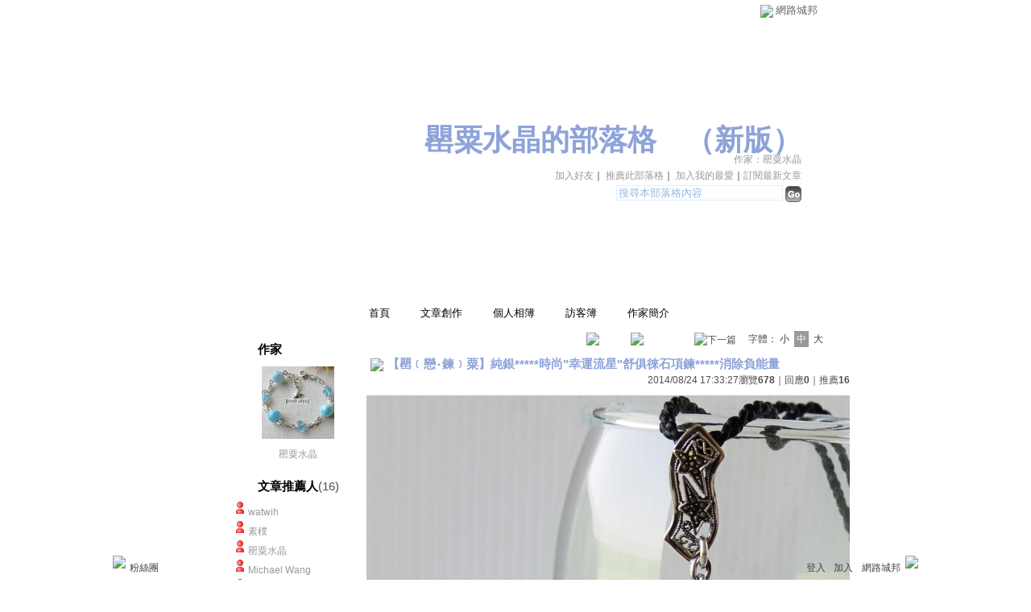

--- FILE ---
content_type: text/html;charset=UTF-8
request_url: https://classic-blog.udn.com/h19769/16581164
body_size: 11258
content:
<html>
<head>
<meta http-equiv="Content-Type" content="text/html; charset=UTF-8">
<meta property="og:image" content="https://g.udn.com.tw/upfiles/B_H1/h19769/PSN_PHOTO/966/f_11250966_1.jpg"/>
<title>【罌﹝戀‧鍊﹞粟】純銀*****時尚"幸運流星"舒俱徠石項鍊*****消除負能量 - 罌粟水晶的部落格 - udn部落格</title>
<link rel="canonical" href="http://blog.udn.com/h19769/16581164"/>
<meta property="og:url" content="http://blog.udn.com/h19769/16581164"/>
<meta property="og:title" content="【罌﹝戀‧鍊﹞粟】純銀*****時尚"幸運流星"舒俱徠石項鍊*****消除負能量 - 罌粟水晶的部落格 - udn部落格"/>
<meta property="og:description" content="純銀鍊、銀飾製成 [圖二~三為配色參考圖] 舒俱徠石 ~~~~~能量極強~消除負能量！ 尺寸約:13mm ~~搭配四股編18吋蠶絲蠟線項鍊 產地僅南非和日本。舒俱徠石，亦被譽為「千禧之石」，也是西曆二..."/>
<meta name="description" content="純銀鍊、銀飾製成 [圖二~三為配色參考圖] 舒俱徠石 ~~~~~能量極強~消除負能量！ 尺寸約:13mm ~~搭配四股編18吋蠶絲蠟線項鍊 產地僅南非和日本。舒俱徠石，亦被譽為「千禧之石」，也是西曆二..."/>

<link rel="stylesheet" href="https://g.udn.com.tw/community/img/css/layout_style144.css" type="text/css">
<link href="https://g.udn.com.tw/community/img/css/black.css" rel="stylesheet" type="text/css">
<script language="JavaScript" type="text/JavaScript">
<!--
function delRecord( s_url ) {
  if ( !window.confirm( "提醒您！當您執行刪除時，將會刪除您的文章及相關回應、推薦記錄，一旦刪除則無法復原，若是不想文章公開，可將文章改為暫存草稿。請先三思，確定要刪除文章嗎 ?" ) ) return;
  window.location.href=s_url;
  
}

function pushArt() {
	
	window.location.href = 'https://classic-blog.udn.com/article/push_art.jsp?uid=h19769&f_ART_ID=16581164&176897=1768972060207';
}
//-->
</script>
<script language="javascript1.2" src="/js/help.js"></script>
<script language="javascript1.2" src="/community/js/cookieSetup.js"></script>
<script language="javascript1.2" src="/community/js/dyniframesize.js"></script>
<script language="javascript1.2" src="/community/js/blog_tynt.js"></script><!-- Begin comScore Tag -->
<script>
  var _comscore = _comscore || [];
  _comscore.push({ c1: "2", c2: "7390954" });
  (function() {
    var s = document.createElement("script"), el = document.getElementsByTagName("script")[0]; s.async = true;
    s.src = (document.location.protocol == "https:" ? "https://sb" : "http://b") + ".scorecardresearch.com/beacon.js";
    el.parentNode.insertBefore(s, el);
  })();
</script>
<noscript>
  <img src="http://b.scorecardresearch.com/p?c1=2&c2=7390954&cv=2.0&cj=1" />
</noscript>
<!-- End comScore Tag -->
<script src="https://p.udn.com.tw/upf/static/common/udn-fingerprint.umd.js?2024112501"></script>
<script>function getCookie(name) {
 var value = "; " + document.cookie;
 var parts = value.split("; " + name + "=");
 if (parts.length == 2) return parts.pop().split(";").shift();
}
var _ga = getCookie('_ga');
var _gaA = _ga.split(".");
var google_id = '';
for (i=2;i<_gaA.length;i++) google_id = google_id+_gaA[i]+'.';
var user_id = getCookie("udnland");
if (typeof user_id === 'undefined') user_id = '';
google_id = google_id.substring(0,google_id.length-1);</script><script>var cat = "[]";
cat = ['blog_classic','blog','','',''];
var auth_type = "未登入";
if(user_id != ""){
 auth_type = "已登入_會員";
}
window.dataLayer = window.dataLayer || [];  
dataLayer.push({
 'user_id': user_id,
 'google_id': google_id,
 'cat': cat,
 'content_tag': '',
 'auth_type': auth_type,
 'publication_date': '',
 'content_level':'',
 'ffid': JSON.parse(localStorage.getItem('UDN_FID'))?.FFID,
 'dfid': JSON.parse(localStorage.getItem('UDN_FID'))?.DFID 
});
</script><!-- Data Layer --><!-- Google Tag Manager -->
<script>(function(w,d,s,l,i){w[l]=w[l]||[];w[l].push({'gtm.start':
new Date().getTime(),event:'gtm.js'});var f=d.getElementsByTagName(s)[0],
j=d.createElement(s),dl=l!='dataLayer'?'&l='+l:'';j.async=true;j.src=
'https://www.googletagmanager.com/gtm.js?id='+i+dl;f.parentNode.insertBefore(j,f);
})(window,document,'script','dataLayer','GTM-MZ7WJTV');</script>
<!-- End Google Tag Manager -->
<script>
async function fetchData() {
  try {
    const response = await fetch('/v1/getCK.jsp');
    if (response.ok) {
      return await response.text();
    } else {
      throw new Error('Network response was not ok.');
    }
  } catch (error) {
    console.error('There was a problem with the fetch operation:', error);
  }
}

function analyCookies() {
  let cookies = document.cookie.split(';');
  let cookieList = [];

  for (let i = 0; i < cookies.length; i++) {
    let cookie = cookies[i].trim();
    let [name, value] = cookie.split('=');
    let size = cookie.length;
    cookieList.push({ name, value, size });
  }

  return cookieList;
}

function getTotalCookieSize(cookieList) {
  let totalSize = 0;

  for (let i = 0; i < cookieList.length; i++) {
    totalSize += cookieList[i].size;
  }

  return totalSize;
}

function deleteLargestCookie(cookieList) {
  let largestSize = 0;
  let largestIndex = -1;

  for (let i = 0; i < cookieList.length; i++) {
    if (cookieList[i].size > largestSize) {
      largestSize = cookieList[i].size;
      largestIndex = i;
    }
  }

  if (largestIndex !== -1) {
    document.cookie = cookieList[largestIndex].name + '=; expires=Thu, 01 Jan 1970 00:00:00 UTC; path=/; domain=udn.com;';
  }
}

(async () => {

  let cookieList = analyCookies();
  let totalSize = getTotalCookieSize(cookieList);

  if (totalSize > 7000) {
     await fetchData();   
    deleteLargestCookie(cookieList);
  }
})();

</script>
</head>
<body onLoad="fontset();">
<div id="container">
<script language="JavaScript" type="text/JavaScript">
<!--
function MM_reloadPage(init) {  //reloads the window if Nav4 resized
  if (init==true) with (navigator) {if ((appName=="Netscape")&&(parseInt(appVersion)==4)) {
    document.MM_pgW=innerWidth; document.MM_pgH=innerHeight; onresize=MM_reloadPage; }}
  else if (innerWidth!=document.MM_pgW || innerHeight!=document.MM_pgH) location.reload();
}
MM_reloadPage(true);
//-->
</script>
<script language="JavaScript" type="text/JavaScript">
<!--
function MM_findObj(n, d) { //v4.01
  var p,i,x;  if(!d) d=document; if((p=n.indexOf("?"))>0&&parent.frames.length) {
    d=parent.frames[n.substring(p+1)].document; n=n.substring(0,p);}
  if(!(x=d[n])&&d.all) x=d.all[n]; for (i=0;!x&&i<d.forms.length;i++) x=d.forms[i][n];
  for(i=0;!x&&d.layers&&i<d.layers.length;i++) x=MM_findObj(n,d.layers[i].document);
  if(!x && d.getElementById) x=d.getElementById(n); return x;
}

function MM_showHideLayers() { //v6.0
  var i,p,v,obj,args=MM_showHideLayers.arguments;
  for (i=0; i<(args.length-2); i+=3) if ((obj=MM_findObj(args[i]))!=null) { v=args[i+2];
    if (obj.style) { obj=obj.style; v=(v=='show')?'visible':(v=='hide')?'hidden':v; }
    obj.visibility=v; }
}
//-->
</script>
<script language="JavaScript1.2" src="https://g.udn.com/community/js/js2007/style_display.js"></script>
	<div id="top_bg"></div>
<div id="top"> 
    <table border="0" cellspacing="0" cellpadding="0" id="top_bar">
      <tr> 
        <td width="480"><div id="ad_link"><iframe id="AdFrame" marginwidth="0" marginheight="0" frameborder="0" scrolling="no" src="https://g.udn.com.tw/html/ad_path.htm" width="460" height="25" allowTransparency></iframe></div></td>
        <td><a href="http://udn.com"><img src="https://g.udn.com/community/img/common_all/logo_icon.gif" border="0" align="absmiddle"></a> 
          <span id="common"><a href="http://blog.udn.com" title="原導覽選單已整合至下方置底工具列，歡迎多加使用！">網路城邦</a></span></span></td>
      </tr>
    </table>
</div><div id="header">
    <div id="header_name"><a href="https://classic-blog.udn.com/h19769">罌粟水晶的部落格</a>　（<a href="http://blog.udn.com/h19769">新版</a>）</div>
    <div id="header_menus_line"></div>
    <div id="header_menus">
      <ul>
        
      <li id="home"><a href="https://classic-blog.udn.com/h19769">首頁</a></li>
        <li id="article"><a href="https://classic-blog.udn.com/h19769/article">文章創作</a></li>
        <li id="photo"><a href="https://classic-album.udn.com/h19769">個人相簿</a></li>
        <!--<li id="link"><a href="/blog/link/index.jsp?uid=h19769">推薦連結</a></li>-->
        <li id="gbook"><a href="https://classic-blog.udn.com/h19769/guestbook">訪客簿</a></li>
        <li id="profile"><a href="https://classic-blog.udn.com/h19769/detail">作家簡介</a></li>
      </ul>      
      </div>
    
  <div id="header_items"><a href="javascript:window.location.href='https://classic-blog.udn.com/friend/post.jsp?addid=h19769&url='+window.location.href">加入好友</a><a href="javascript:;" onClick="h('11903')"><img style="display:none" src="https://g.udn.com/community/img/common_all/help.gif" hspace="3" align="absmiddle" border="0"></a>｜ 
    <a href="javascript:window.location.href='https://classic-blog.udn.com/push_psn.jsp?uid=h19769&176897=1768972060208&url='+window.location.href">推薦此部落格</a><a href="javascript:;" onClick="h('10914')"><img style="display:none" src="https://g.udn.com/community/img/common_all/help.gif" hspace="3" align="absmiddle" border="0"></a>｜ 
    <a href="javascript:window.location.href='https://classic-blog.udn.com/favor/post.jsp?addid=h19769&url='+window.location.href">加入我的最愛</a><a href="javascript:;" onClick="h('11301')"><img style="display:none" src="https://g.udn.com/community/img/common_all/help.gif" hspace="3" align="absmiddle" border="0"></a>｜<a href="https://classic-blog.udn.com/order_psn.jsp?uid=h19769&f_CODE=1768972060208">訂閱最新文章</a><a href="javascript:;" onClick="h('11501')"><img style="display:none" src="https://g.udn.com/community/img/common_all/help.gif" hspace="3" align="absmiddle" border="0"></a></div>
    <div id="header_logo"><img src="https://g.udn.com/community/img/user_all/icon_home.gif"></div>
    <div id="header_top">
      <table width="100%" height="2" border="0" cellpadding="0" cellspacing="0">
        <tr>
          <td></td>
        </tr>
      </table>
    </div>
    <div id="header_url">
    <a href="https://classic-blog.udn.com/h19769/detail">作家：罌粟水晶</a>
    </div>
    <div id="header_search">
      <form name="formsh" method="post" action="https://city.udn.com/search/search.jsp">
        <input name="Keywords" type="text" class="inputbox" id="kwd" onBlur="if(this.value=='') if(this.style.backgroundColor='#FFFFFF')this.value='搜尋本部落格內容'" onMouseDown="if(this.value.indexOf('搜尋本部落格內容')!=-1) if(this.style.backgroundColor='#FFFCE5')this.value=''" value="搜尋本部落格內容" onMouseOut="this.blur()" size="24">
        <INPUT TYPE=HIDDEN NAME="uid" VALUE="h19769">
        <INPUT TYPE=HIDDEN NAME="blog" VALUE="罌粟水晶的部落格">
        <input name="dtime" type="hidden" value="all">
        <input name="select" type="hidden" value="12"><a href="javascript:document.formsh.submit();" class="nav"><img src="/community/img/common_black/header_go.gif" align="absmiddle" border="0"></a>
      </form>
    </div>
    <!-- end header_search -->
  </div><!-- main start -->
<div id="main">
    <!-- Google Adsense 廣告 start -->
    <!-- Google Adsense 廣告 end -->
<div id="sidebar">
<table width="180" border="0" cellpadding="0" cellspacing="1" class="sidebar-bg">
<tr>
<td align="center" class="sidebar-panel-bg">
<table width="160" border="0" cellpadding="0" cellspacing="0" class="font-size12">

 <tr class="font-size15"> 
                <td height="30" valign="bottom" class="panel-topic">作家</td>
              </tr>
<tr> 
        <td align="center">
          <a href="https://classic-blog.udn.com/h19769" class="nav"> 
          <img src="https://g.udn.com.tw/upfiles/B_H1/h19769/PSN_MAIN/f_h19769_2.jpg?20140723212127" width="90" height="90" vspace="10" border="0"> 
          </a><br> 
<a href="https://classic-blog.udn.com/h19769/detail" class="panel-text" alt="h19769">罌粟水晶</a></td> 
</tr> 
<tr>
<td height="10"></td>
</tr>
</table>
</td>
</tr><!-- 推薦人 start -->
<tr>
<td align="center" class="sidebar-panel-bg">
<table width="160" border="0" cellpadding="0" cellspacing="0">
<tr>
<td height="1"></td>
</tr>
<tr class="font-size15">
<td height="30" valign="bottom"><span class="panel-topic">文章推薦人</span><span class="main-text">(16)</span><a href="javascript:;" onClick="h('10208')"><img style="display:none" src="https://g.udn.com/community/img/common_all/help.gif" hspace="3" align="absmiddle" border="0"></a></td>
</tr>
<tr>
<td height="5"></td>
</tr>
<tr>
<td>
<table width="100%" border="0" cellspacing="1" cellpadding="0" class="font-size12">
<tr class="no-nl">
<td> 
  <p>
<img src="/community/img/common_black/icon_person.gif" hspace="2" vspace="2" border="0"> 
    <span class="main-text"><a href="https://classic-blog.udn.com/dogsongs/detail" class="panel-text" alt="dogsongs">watwih</a></span><br><img src="/community/img/common_black/icon_person.gif" hspace="2" vspace="2" border="0"> 
    <span class="main-text"><a href="https://classic-blog.udn.com/nj4qj6xup6/detail" class="panel-text" alt="nj4qj6xup6">素樸</a></span><br><img src="/community/img/common_black/icon_person.gif" hspace="2" vspace="2" border="0"> 
    <span class="main-text"><a href="https://classic-blog.udn.com/h19769/detail" class="panel-text" alt="h19769">罌粟水晶</a></span><br><img src="/community/img/common_black/icon_person.gif" hspace="2" vspace="2" border="0"> 
    <span class="main-text"><a href="https://classic-blog.udn.com/fmcpwang/detail" class="panel-text" alt="fmcpwang">Michael Wang</a></span><br><img src="/community/img/common_black/icon_person.gif" hspace="2" vspace="2" border="0"> 
    <span class="main-text"><a href="https://classic-blog.udn.com/tsaiyuanfa/detail" class="panel-text" alt="tsaiyuanfa">煙村</a></span><br><img src="/community/img/common_black/icon_person.gif" hspace="2" vspace="2" border="0"> 
    <span class="main-text"><a href="https://classic-blog.udn.com/q2011100/detail" class="panel-text" alt="q2011100">★&#xff5e;夜寂蓮&#xff5e;尋.最後一個夢境</a></span><br><img src="/community/img/common_black/icon_person.gif" hspace="2" vspace="2" border="0"> 
    <span class="main-text"><a href="https://classic-blog.udn.com/alibud168/detail" class="panel-text" alt="alibud168">濃情~文章“下方”點開播放器聽音樂</a></span><br><img src="/community/img/common_black/icon_person.gif" hspace="2" vspace="2" border="0"> 
    <span class="main-text"><a href="https://classic-blog.udn.com/bluebell3366/detail" class="panel-text" alt="bluebell3366">凌藍</a></span><br><img src="/community/img/common_black/icon_person.gif" hspace="2" vspace="2" border="0"> 
    <span class="main-text"><a href="https://classic-blog.udn.com/juneliu6/detail" class="panel-text" alt="juneliu6">* 六月 *</a></span><br><img src="/community/img/common_black/icon_person.gif" hspace="2" vspace="2" border="0"> 
    <span class="main-text"><a href="https://classic-blog.udn.com/tsaiusa/detail" class="panel-text" alt="tsaiusa">Da格子Michelle Tsai</a></span><br></p>
<p align="right"><strong><a href="https://classic-blog.udn.com/article/art_pushdetail.jsp?uid=h19769&f_ART_ID=16581164" class="main-title" target="_blank">more...</a></strong></p></td>
</tr>
</table>
</td>
</tr>
<tr>
<td height="10"></td>
</tr>
</table>
</td>
</tr>
<!-- 推薦人 end -->
<!-- 其他創作 start -->
<tr>
<td align="center" class="sidebar-panel-bg">
<table width="160" border="0" cellpadding="0" cellspacing="0">
<tr>
<td height="1"></td>
</tr>
<tr class="font-size15">
<td height="30" valign="bottom" class="panel-topic">其他創作</td>
</tr>
<tr>
<td height="5"></td>
</tr>
<tr>
<td>
<table width="100%" border="0" cellspacing="1" cellpadding="0" class="font-size12">
<tr>
<td width="10" valign="top">‧</td>
<td><a href="https://classic-blog.udn.com/h19769/120590331" class="panel-text">【罌﹝戀‧鍊﹞粟】純銀**【聖誕果實】開運招財五行珠蠶絲蠟線項鍊**增加整體運勢</a></td>
</tr>
<tr>
<td width="10" valign="top">‧</td>
<td><a href="https://classic-blog.udn.com/h19769/120590101" class="panel-text">【罌﹝戀‧鍊﹞粟】純銀***時尚【平安‧如意】糯冰飄花平安扣蠶絲蠟線項鍊**【八股編】</a></td>
</tr>
<tr>
<td width="10" valign="top">‧</td>
<td><a href="https://classic-blog.udn.com/h19769/120589953" class="panel-text">【罌﹝戀‧鍊﹞粟】純銀***時尚【招財松鼠】糯冰紫底飄花松鼠翡翠蠶絲蠟線項鍊**【四股編】</a></td>
</tr>
<tr>
<td width="10" valign="top">‧</td>
<td><a href="https://classic-blog.udn.com/h19769/62550106" class="panel-text">【罌﹝戀‧鍊﹞粟】純銀******時尚〝幸運石〞開運招財五行珠項鍊*****增加整體運勢</a></td>
</tr>
<tr>
<td width="10" valign="top">‧</td>
<td><a href="https://classic-blog.udn.com/h19769/17819158" class="panel-text">【罌﹝戀‧鍊﹞粟】純銀*****時尚"極簡風格"白兔毛髮晶項鍊***開智慧!</a></td>
</tr>
<tr>
<td width="10" valign="top">‧</td>
<td><span class="main-text">【罌﹝戀‧鍊﹞粟】純銀*****時尚"幸運流星"舒俱徠石項鍊*****消除負能量</span></td>
</tr>
</table>
</td>
</tr>
<tr>
<td height="10"></td>
</tr>
</table>
</td>
</tr>
<!-- 其他創作 end -->
<!-- 最新創作 start -->
<tr>
<td align="center" class="sidebar-panel-bg">
<table width="160" border="0" cellpadding="0" cellspacing="0">
<tr>
<td height="1"></td>
</tr>
<tr class="font-size15">
<td height="30" valign="bottom" class="panel-topic">最新創作</td>
</tr>
<tr>
<td height="5"></td>
</tr>
<tr>
<td>
<table width="100%" border="0" cellspacing="1" cellpadding="0" class="font-size12">
<tr>
<td width="10" valign="top">‧</td>
<td><a href="https://classic-blog.udn.com/h19769/120590331" class="panel-text">【罌﹝戀‧鍊﹞粟】純銀**【聖誕果實】開運招財五行珠蠶絲蠟線項鍊**增加整體運勢</a></td>
</tr>
<tr>
<td width="10" valign="top">‧</td>
<td><a href="https://classic-blog.udn.com/h19769/120590101" class="panel-text">【罌﹝戀‧鍊﹞粟】純銀***時尚【平安‧如意】糯冰飄花平安扣蠶絲蠟線項鍊**【八股編】</a></td>
</tr>
<tr>
<td width="10" valign="top">‧</td>
<td><a href="https://classic-blog.udn.com/h19769/120589953" class="panel-text">【罌﹝戀‧鍊﹞粟】純銀***時尚【招財松鼠】糯冰紫底飄花松鼠翡翠蠶絲蠟線項鍊**【四股編】</a></td>
</tr>
<tr>
<td width="10" valign="top">‧</td>
<td><a href="https://classic-blog.udn.com/h19769/112277744" class="panel-text">【罌﹝戀‧鍊﹞粟】***時尚【幸運石】韓國蠟線手鍊***防小人</a></td>
</tr>
<tr>
<td width="10" valign="top">‧</td>
<td><a href="https://classic-blog.udn.com/h19769/112277551" class="panel-text">【罌﹝戀‧鍊﹞粟】純銀*幸運祈願【六字大明咒】紅幽靈聚寶盆手鍊**開運、招財、辟邪、擋厄</a></td>
</tr>
</table>
</td>
</tr>
<tr>
<td height="10"></td>
</tr>
</table>
</td>
</tr>
<!-- 最新創作 end -->
<!-- 情報推薦 start -->
<!-- 情報推薦 end -->
<!-- Google Adsense 廣告 start -->
    <!-- Google Adsense 廣告 end -->
</table>
    </div>
    <!-- end sidebar -->
<div id="content">
<!-- 換頁 start -->
<table width="100%" border="0" cellpadding="0" cellspacing="0" class="font-size12">
<tr>
<td align="right" class="main-text">
 <a href="https://classic-blog.udn.com/h19769/17819158" class="nav"><img src="https://g.udn.com/community/img/common_black/page_pre.gif" alt="上一篇" border="0" align="absmiddle"></a>
 <a href="https://classic-blog.udn.com/h19769/article?f_ART_CATE=733202" class="nav"><img src="https://g.udn.com/community/img/common_black/page_list.gif" alt="回創作列表" border="0" align="absmiddle"></a>
 <img src="https://g.udn.com/community/img/common_black/page_next.gif" alt="下一篇" border="0" align="absmiddle">　
 字體：<a href="javascript:changeFontSize('S');" class="font-size" id="fsS">小</a> <a href="javascript:changeFontSize('M');" class="font-size-over" id="fsM">中</a> <a href="javascript:changeFontSize('B');" class="font-size" id="fsB">大</a><a href="javascript:;" onClick="h('12108')"><img style="display:none" src="https://g.udn.com/community/img/common_all/help.gif" hspace="3" align="absmiddle" border="0"></a><a href="javascript:;" onClick="h('12108')"><img style="display:none" src="https://g.udn.com/community/img/common_all/help.gif" hspace="3" align="absmiddle" border="0"></a></td>
</tr>
<tr>
<td height="5" colspan="2"></td>
</tr>
</table>
<!-- 換頁 end -->
<!-- 管理 start -->
<table width="100%" border="0" cellpadding="0" cellspacing="0" class="font-size12">
<tr>
<td align="right"></td>
</tr>
<tr>
<td height="5"></td>
</tr>
</table>
<!-- 管理 end -->
<!-- 創作文章 start -->
<table width="535" border="0" cellpadding="0" cellspacing="0" class="font-size15">
<tr>
<td>
<table width="100%" border="0" cellpadding="0" cellspacing="0" class="font-size15">
<tr valign="top">
<td class="main-topic"><img src="https://g.udn.com/community/img/common_all/emotion/udn000.gif" hspace="5" vspace="0" align="absmiddle"><span id="maintopic">【罌﹝戀‧鍊﹞粟】純銀*****時尚"幸運流星"舒俱徠石項鍊*****消除負能量</span></td>
</tr>
</table>
</td>
</tr>
<tr class="font-size12">
<td align="right" class="main-text">2014/08/24 17:33:27<span class="font-size12">瀏覽<strong>678</strong>｜回應<strong>0</strong>｜推薦<strong>16</strong></span></td>
</tr>
<tr>
<td height="10"></td>
</tr>
<tr>
<td valign="top" class="main-text"><span id="mainbody"><p><img src="https://g.udn.com.tw/upfiles/B_H1/h19769/PSN_PHOTO/966/f_11250966_1.jpg" /></p>
<p class="tidied-201406255702-6" style="font-size: medium; font-family: arial, helvetica, clean, 'sans-serif\9';">純銀鍊、銀飾製成&nbsp;<strong><span class="tidied-201406255702-5" style="color: #3b5738; font-size: x-large;">[圖二~三為配色參考圖]</span></strong></p>
<p class="tidied-201406255702-6" style="font-size: medium; font-family: arial, helvetica, clean, 'sans-serif\9';"><strong><span class="tidied-201406255702-7" style="color: #40007f; font-size: x-large;">舒俱徠石</span></strong>&nbsp;~~~~~能量極強~消除負能量！</p>
<p class="tidied-201406255702-6" style="font-size: medium; font-family: arial, helvetica, clean, 'sans-serif\9';"><strong>尺寸約:13mm</strong>&nbsp;~~<strong><span class="tidied-201406255702-5" style="color: #3b5738; font-size: x-large;">搭配四股編18吋蠶絲蠟線項鍊</span></strong></p>
<p class="tidied-201406255702-6" style="font-size: medium; font-family: arial, helvetica, clean, 'sans-serif\9';">產地僅南非和日本。舒俱徠石，亦被譽為「<strong><span class="tidied-201406255702-8" style="font-size: x-large;">千禧之石</span></strong>」，也是西曆二月份的生辰幸運。</p>
<p><img src="https://g.udn.com.tw/upfiles/B_H1/h19769/PSN_PHOTO/970/f_11250970_1.jpg" /></p>
<p><img src="https://g.udn.com.tw/upfiles/B_H1/h19769/PSN_PHOTO/971/f_11250971_1.jpg" /></p>
<p class="tidied-201406255702-6" style="font-size: medium; font-family: arial, helvetica, clean, 'sans-serif\9';"><span class="tidied-201406255702-9" style="color: #7f007f;"><span class="tidied-201406255702-8" style="font-size: x-large;">【<strong>屬稀有品種的紫色寶石，是南非國寶石。】</strong></span></span></p>
<p class="tidied-201406255702-6" style="font-size: medium; font-family: arial, helvetica, clean, 'sans-serif\9';">外觀呈各種不透明的深淺紫與紫紅色交織，甚或深至黑色，皇家紫是為最優質的顏色，被長久佩帶能令顏色的光彩加深，層次不同的美麗紫色，加上深淺不同變化，讓舒俱徠石蒙上一層神秘冷艷的色彩，尤其它的紋路顏色會跟著溫度而產生變化，非常特別唷！</p>
<p class="tidied-201406255702-6" style="font-size: medium; font-family: arial, helvetica, clean, 'sans-serif\9';"><span class="tidied-201406255702-11" style="font-size: large;"><b><span class="tidied-201406255702-10" style="color: #407f00;">※又稱為『因果石』據說能消除因果業障，清除、淨化全身脈輪的負能量</span>。</b></span></p>
<p class="tidied-201406255702-6" style="font-size: medium; font-family: arial, helvetica, clean, 'sans-serif\9';">&nbsp;<strong><span class="tidied-201406255702-12" style="color: #00407f; font-size: large;">※它又可以強化精神力，並給予人們突破逆境的力量。</span></strong></p>
<p class="tidied-201406255702-6" style="font-size: medium; font-family: arial, helvetica, clean, 'sans-serif\9';"><span class="tidied-201406255702-8" style="font-size: x-large;"><b>【罌﹝戀‧鍊﹞粟】</b><b>***</b>FB粉絲專頁</span><b><span class="tidied-201406255702-13" style="color: #810081; font-size: x-large;">https://www.facebook.com/yinglianlianSu</span></b></p>
<p class="tidied-201406255702-6" style="font-size: medium; font-family: arial, helvetica, clean, 'sans-serif\9';"><span class="tidied-201406255702-15">會不定期PO上【賣場好康活動】，歡迎您到專頁按〝讚〞，以便收到賣場的最新動態喔！謝謝您！</span></p>
<div class="tidied-201406255702-16" style="text-align: center; font-family: 'Times New Roman'; font-size: medium;"><span class="tidied-201406255702-2"><b>蠶絲蠟線</b><b>~</b><b>它可以帶著洗澡</b></span></div>
<p class="tidied-201406255702-6" style="font-size: medium; font-family: arial, helvetica, clean, 'sans-serif\9';"><span class="tidied-201406255702-2"><b>成份(高級蠶絲線用蠟搓揉而成)未下水前會有一層蠟質，下水後就不會有硬硬的感覺~</b></span></p>
<p class="tidied-201406255702-6" style="font-size: medium; font-family: arial, helvetica, clean, 'sans-serif\9';"><span class="tidied-201406255702-2"><b>可長時間穿戴在身上 (耐磨) (耐水) (不臭)</b>，<b>材質比一般線材質堅韌耐磨，較不容易斷裂。</b>&nbsp;</span><span class="tidied-201406255702-11" style="font-size: large;">&nbsp;</span></p>
</span>
</td>
</tr>
<tr>
<td height="5"></td>
</tr>
<tr class="font-size12">
<td align="right" class="main-text">( <a href="https://classic-blog.udn.com/category.jsp?mid=uc" target="_blank" class="main-text">休閒生活</a>｜<a href="https://classic-blog.udn.com/category.jsp?mid=uc&sid=uc4" target="_blank" class="main-text">時尚流行</a> )</td>
</tr>
</table>
<!-- 創作文章 end -->
</div>
<!-- end content -->
<!-- Google Adsense 廣告 start-->
<!-- Google Adsense 廣告 end-->
  </div>
  <!-- end main -->
<div id="ingredients" align="center">
<!-- 功能列 start -->
    <table border="0" cellpadding="0" cellspacing="0" width="730">
      <tr> 
        <td></td>
      </tr>
      <tr> 
        <td align="right">
<a href="https://classic-blog.udn.com/article/reply.jsp?uid=h19769&topic_id=16581164&f_CODE=1768972060222" class="nav"><img src="https://g.udn.com/community/img/common_all_2007/func_reply.gif" hspace="5" border="0" align="absmiddle" alt="回應"></a>
<a href="javascript:pushArt();" class="nav"><img src="https://g.udn.com/community/img/common_all_2007/func_promote.gif" hspace="5" border="0" align="absmiddle" alt="推薦文章"></a>
<!--<a href="https://classic-blog.udn.com/article/forward.jsp?uid=h19769&f_ART_ID=16581164&176897=1768972060222" class="nav"><img src="https://g.udn.com/community/img/common_all_2007/func_forward.gif" hspace="5" border="0" align="absmiddle" alt="轉寄"></a>-->
<a href="https://classic-blog.udn.com/article/print.jsp?uid=h19769&f_ART_ID=16581164&f_CODE=1768972060222" class="nav" target=_print><img src="https://g.udn.com/community/img/common_all_2007/func_print.gif" hspace="5" border="0" align="absmiddle" alt="列印"></a>
<a href="javascript:document.addBookmark.submit();" class="nav"><img src="https://g.udn.com/community/img/common_all_2007/func_collect.gif" hspace="5" border="0" align="absmiddle"></a><a href="javascript:;" onClick="h('11401')"><img style="display:none" src="https://g.udn.com/community/img/common_all/help.gif" hspace="3" align="absmiddle" border="0" alt="加入我的文摘"></a>
</td>
      </tr>
      <tr> 
        <td></td>
      </tr>
    </table>
<!-- 功能列 end -->
<!-- 換頁 start -->
<table width="730" border="0" cellpadding="0" cellspacing="0" class="font-size12">
<tr>
<td align="right">
<a href="https://classic-blog.udn.com/h19769/17819158" class="nav"><img src="https://g.udn.com/community/img/common_black/page_pre.gif" alt="上一篇" border="0" align="absmiddle"></a>
 <a href="https://classic-blog.udn.com/h19769/article?f_ART_CATE=733202" class="nav"><img src="https://g.udn.com/community/img/common_black/page_list.gif" alt="回創作列表" border="0" align="absmiddle"></a>
 <img src="https://g.udn.com/community/img/common_black/page_next.gif" alt="下一篇" border="0" align="absmiddle"></td>
</tr>
</table>
<!-- 換頁 end --><br>
<!-- 廣告 start -->
<!-- 廣告 end -->
<!-- 引用網址 start -->
<table width="730" border="0" cellpadding="0" cellspacing="0" class="font-size12">
<tr>
<td align="right">
            <table width="100%"  border="0" cellpadding="4" cellspacing="1" align="right" class="panel-bg">
              <tr class="font-size12"> 
                <td class="main-title"> 
                  <a href="https://classic-blog.udn.com/article/post.jsp?xid=&f_ART_URL=https%3A%2F%2Fclassic-blog.udn.com%2Fh19769%2F16581164&f_TB_URL=https%3A%2F%2Fclassic-blog.udn.com%2Farticle%2Ftrackback.jsp%3Fuid%3Dh19769%26aid%3D16581164&f_TB_TITLE=%E3%80%90%E7%BD%8C%EF%B9%9D%E6%88%80%E2%80%A7%E9%8D%8A%EF%B9%9E%E7%B2%9F%E3%80%91%E7%B4%94%E9%8A%80*****%E6%99%82%E5%B0%9A%22%E5%B9%B8%E9%81%8B%E6%B5%81%E6%98%9F%22%E8%88%92%E4%BF%B1%E5%BE%A0%E7%9F%B3%E9%A0%85%E9%8D%8A*****%E6%B6%88%E9%99%A4%E8%B2%A0%E8%83%BD%E9%87%8F" class="panel-topic" target="_blank"><img src="https://g.udn.com/community/img/common_black/func_citation.gif" hspace="5" border="0" align="absmiddle" alt="引用"></a>
                </td>
                <td><div align="right" class="main-title">引用網址：https://classic-blog.udn.com/article/trackback.jsp?uid=h19769&aid=16581164<input type="button" name="copytrackurl" value="複製網址" class="inputs" onClick="clipboardData.setData('Text','https://classic-blog.udn.com/article/trackback.jsp?uid=h19769&aid=16581164');alert('已經複製文章引用網址到剪貼簿。');">
                  </div></td>
              </tr>
            </table>
</td>
</tr>
<tr> 
<td height="10" colspan="2"></td>
</tr>
</table>
<!-- 引用網址 end -->
<br>
<script language="JavaScript" type="text/JavaScript">
<!--
function changeFontSize(type) {
	document.getElementById('fs' + type).className='font-size-over';
	if(type == 'S') {
			size = 13;
			document.getElementById('fsM').className='font-size';
			document.getElementById('fsB').className='font-size';
			setCookie("cityFS","S",false,"/","","","null");
	}
	if(type == 'M') {
			size = 15;
			document.getElementById('fsS').className='font-size';
			document.getElementById('fsB').className='font-size';
			setCookie("cityFS","M",false,"/","","","null");
	}
	if(type == 'B') {
			size = 17;
			document.getElementById('fsS').className='font-size';
			document.getElementById('fsM').className='font-size';
			setCookie("cityFS","B",false,"/","","","null");
	}
	document.getElementById('maintopic').style.fontSize=size+'px';
	document.getElementById('mainbody').style.fontSize=size+'px';
}

function fontset() {
	if (GetCkValue("cityFS") != "") changeFontSize(GetCkValue("cityFS"));
}
//-->
</script>
<form method="post" name="addBookmark" action="https://classic-blog.udn.com/collect/add.jsp">
<input type="hidden" name="f_SITE_NAME" value="【罌﹝戀‧鍊﹞粟】純銀*****時尚"幸運流星"舒俱徠石項鍊*****消除負能量">
<input name="f_SITE_URL" type="hidden" id="f_SITE_URL"  value="/h19769/16581164">
<input name="f_SITE_MEMO" type="hidden" id="f_SITE_MEMO" value="h19769">
<input name="url" type="hidden" id="url"  value="/h19769/16581164">
</form>
</div>
<!-- end div center -->
<div id="footer">
    <div id="go_top"><a href="#top">▲top</a></div>
    <!-- /go_top -->
    <div id="footer_info">本部落格刊登之內容為作者個人自行提供上傳，不代表 udn 立場。</div>
    <!-- /footer_info -->
    
  <div id="footer_link"><a href="http://event.udn.com/AD/" target="_blank"><font color="#FF0000">刊登網站廣告</font></a>︱<a href="http://udn.com/UDN/about_us.htm" target="_blank">關於我們</a>︱<a href="https://city.udn.com/service/qa/index.jsp">常見問題</a>︱<a href="https://member.udn.com/member/privacy.htm">服務條款</a>︱<a href="https://city.udn.com/service/doc/copyright.jsp">著作權聲明</a>︱<a href="http://www.udngroup.com/members/udn_privacy">隱私權聲明</a>︱<a href="https://classic-blog.udn.com/webadmin/guestbook" target="_blank">客服</a>　　<textarea style="overflow-x:hidden;overflow-y:hidden;height:1px;width:1px;resize:none"></textarea></div>
    <!-- /footer_link -->
    
  <div id="copyright">Powered by <a href="http://udn.com" target="_blank">udn.com</a></div>
    <!-- /copyright -->
</div>
<!-- /footer -->
<!-- run by classic-blog-seednet-02.udn.com --><!-- end footer -->
</div>
<!-- end container -->
<link href="https://g.udn.com.tw/community/img/css/toolbar.css" rel="stylesheet" type="text/css">
<script src="https://g.udn.com.tw/community/js/jquery-1.4.4.min.js" type="text/javascript"></script>
<script language="javascript1.2" src="https://g.udn.com.tw/community/js/cookieSetup.js"></script>
<script>
var my_tb_display= GetCkValue('my_tb_display');
var account = GetCkValue('udnmember');
var nickname= '';
</script>
<script language="javascript" type="text/javascript">
<!--
// 選單數目
var nav_item = 6;
function nav_show(lv)
{
	if(document.getElementById(lv) && document.getElementById(lv).style.display!='block')
	{
		document.getElementById(lv).style.display='block';
	}
	for(var i=1;i<nav_item+1;i++)
	{
		if(document.getElementById("sub_" + i) && "sub_" + i != lv)
		{
			document.getElementById("sub_" + i).style.display='none';
		}
	}
}

function setfooterbar( my_tb_display ) {
	var pars = 'f_MY_TB_DISPLAY=' + my_tb_display;	
	var myAjax = new Ajax.Request(
			'/blog/manage/set_footerbar.jsp',
			{
				method: 'GET',
				parameters: pars
			});
}

-->
</script>
<script language="javascript" type="text/javascript">
<!--
//var $jq = jQuery.noConflict();
jQuery(function(){
		// FireFox
		jQuery("embed").attr("wmode", "transparent");

    // IE
    var embedTag;
    jQuery("embed").each(function(i) {
        embedTag = jQuery(this).attr("outerHTML");
        if ((embedTag != null) && (embedTag.length > 0)) {
            embedTag = embedTag.replace(/embed /gi, "embed wmode=\"transparent\" ");
            jQuery(this).attr("outerHTML", embedTag);
        }
        // This "else" was added
        else {
            jQuery(this).wrap("<div></div>");
        }
    });		
		if( navigator.platform == 'iPad' || navigator.platform == 'iPhone' || navigator.platform == 'iPod' ) { 
			jQuery("#footerbar").css("position", "static");
			jQuery("#footerbar_open").css("position", "static");
		}		
		document.getElementById('footerbar').style.display = 'block';
		var mystatus = document.getElementById('footerbar').style.display;
		if ( my_tb_display.length > 0 ) {
			document.getElementById('footerbar').style.display = my_tb_display;
			mystatus = my_tb_display;
		}
    if (mystatus == 'none') {  	
        jQuery("#footerbar").slideUp("fast"); 
        jQuery('#footerbar_open').slideDown("fast");    	
    } else {     	
        jQuery('#footerbar').slideDown("fast");
        jQuery('#footerbar_open').slideUp("fast");   	
    }		
    jQuery(".footerbar_switch").click(function(){
    		var status = document.getElementById('footerbar').style.display;   		
        if (status == 'none') {     	
            jQuery('#footerbar').slideDown("fast");
            jQuery('#footerbar_open').slideUp("fast");
            setCookie("my_tb_display","block",false,"/","","","null");
            setfooterbar('block');
        } else {
						// $('#footerbar_open_btn').attr("src",'https://g.udn.com/community/img/common_all_2007/btoolbar_openbar.gif');					
            jQuery("#footerbar").slideUp("fast"); 
            jQuery('#footerbar_open').slideDown("fast");
            setCookie("my_tb_display","none",false,"/","","","null");
            setfooterbar('none');
        }
    });
		
});
-->
</script>
<div id="footerbar_open">

	<div id="footerbar_open_center">
	<div class="footerbar_switch" style="cursor:pointer;" id="footerbar_open_btn"><img src="https://g.udn.com/community/img/common_all_2007/btoolbar_openbar.gif" border="0"></div>
	<!-- /footerbar_open_btn -->
	</div>
	<!-- /footerbar_open_center -->
	
</div>
<!-- /footerbar_open -->

<div id="footerbar" style="text-align:center">

	<div id="tb_periphery">
	
		<div id="tb_periphery_left">
		
			<div class="box">
				<a href="http://www.facebook.com/udnugc" target="_blank" title="粉絲團"><img src="https://g.udn.com/community/img/common_all_2007/btoolbar_icon_f.gif" border="0"></a>
				  <a href="http://www.facebook.com/udnugc" target="_blank" class="dfm" onMouseOver="if ( document.getElementById('sub_1').style.display != 'block' ) nav_show('sub_1')" onMouseOut="if ( document.getElementById('sub_1').style.display == 'block' ) document.getElementById('sub_1').style.display = 'none'">粉絲團</a>
					<div id="sub_1" onMouseOver="if ( document.getElementById('sub_1').style.display != 'block' ) nav_show('sub_1')" onMouseOut="if ( document.getElementById('sub_1').style.display == 'block' ) document.getElementById('sub_1').style.display = 'none'">
						<div class="fb-page" data-href="https://www.facebook.com/udnugc" data-width="535" data-height="587" data-hide-cover="false" data-show-facepile="true" data-show-posts="true" data-adapt-container-width="false"><div class="fb-xfbml-parse-ignore"><blockquote cite="https://www.facebook.com/udnugc"><a href="https://www.facebook.com/udnugc">udn部落格</a></blockquote></div></div>
					</div>
				</div>
			<!--<script src="https://g.udn.com/bookmark/bookmark-new3.js"></script>-->
			<!--<div class="tb_interval"></div>
				<div class="box"><a href="javascript:addFacebook();"><img src="https://g.udn.com/community/img/common_all_2007/btoolbar_icon_facebook.gif" title="分享至 Facebook" border="0"></a> <a href="javascript:addPlurk();"><img src="https://g.udn.com/community/img/common_all_2007/btoolbar_icon_plurk.gif" title="分享至 Plurk" border="0"></a> <a href="javascript:addTwitter();"><img src="https://g.udn.com/community/img/common_all_2007/btoolbar_icon_twitter.gif" title="分享至 Twitter" border="0"></a></div>-->
			</div>
		<!-- /tb_periphery_left -->


		
		<div id="tb_periphery_right">		
			<script>
	if (account.length == 0){
		document.write('	<div id="sign" class="box"><a href="javascript:window.location.href=\'https://member.udn.com/member/login.jsp?site=city&redirect='+encodeURIComponent(window.location.href)+'\'" class="alink">登入</a><a href="javascript:window.location.href=\'https://member.udn.com/member/login.jsp?site=city&action=register&redirect='+encodeURIComponent(window.location.href)+'\'" class="alink">加入</a></div>');		
		document.write('			<div class="tb_interval"></div>');
		document.write('			<div onMouseOver="nav_show(\'sub_4\')" onMouseOut="nav_show(\'navigation\')" class="box"><a href="http://blog.udn.com" class="dfm">網路城邦</a>');
		document.write('				<div id="sub_4">');
		document.write('          <table border="0" cellpadding="0" cellspacing="0" style="font:13px/160% Verdana, Arial, Helvetica, sans-serif;width:220px">');
		document.write('            <tr>');
		document.write('              <th><a href="http://dignews.udn.com/forum/">哇新聞</a></th>');
		document.write('              <th><a href="https://city.udn.com/">城市</a></th>');
		document.write('            </tr>');
		document.write('            <tr>');
		document.write('              <td><a href="http://dignews.udn.com/forum/index.jsp">最新討論</a></td>');
		document.write('              <td><a href="https://city.udn.com/rank/forum_rank.jsp?f_ORDER_BY=N">最新文章</a></td>');
		document.write('            </tr>');
		document.write('            <tr>');
		document.write('              <td><a href="http://dignews.udn.com/forum/index.jsp?type=hot">熱門討論</a></td>');
		document.write('              <td><a href="https://city.udn.com/rank/forum_rank.jsp?f_ORDER_BY=T">最新推薦</a></td>');
		document.write('            </tr>');
		document.write('            <tr>');
		document.write('              <th><a href="https://classic-album.udn.com">相簿</a></th>');
		document.write('              <th><a href="https://classic-blog.udn.com">部落格</a></th>');
		document.write('            </tr>');
		document.write('            <tr>');
		document.write('              <td><a href="https://classic-album.udn.com/rank/photo_new.jsp">最新相片</a></td>');
		document.write('              <td><a href="https://classic-blog.udn.com/rank/article_new.jsp">最新文章</a></td>');
		document.write('            </tr>');
		document.write('            <tr>');
		document.write('              <td class="tdline"><a href="https://classic-album.udn.com/rank/photo_newpromote.jsp">最新推薦</a></td>');
		document.write('              <td class="tdline"><a href="https://classic-blog.udn.com/rank/article_newpromote.jsp" class="noline">最新推薦</a></td>');
		document.write('            </tr>');
		document.write('          </table>');
		document.write('        </div>');
		document.write('			</div>');
  } else {
		document.write('			<div id="member_area" onMouseOver="nav_show(\'sub_5\')" onMouseOut="nav_show(\'navigation\')" class="box"><a class="dfm">Hi!</a>');
		document.write('					<div id="sub_5" onMouseOut="nav_show(\'navigation\')">');
		document.write('						<dl>');
		document.write('	            <dd><a href="javascript:window.location.href=\'https://member.udn.com/member/ProcessLogout?redirect='+encodeURIComponent(window.location.href)+'\'">登出</a></dd>');				
		document.write('	            <dd><a href="https://member.udn.com/member/center.jsp">會員中心</a></dd>');					
		document.write('				 			<dd><a href="https://city.udn.com/create/create.jsp">建立城市</a></dd>');
		document.write('	   					<dd><a href="https://classic-album.udn.com/photo/post_multi.jsp">上傳照片</a></dd>');
		document.write('							<dd><a href="https://classic-blog.udn.com/article/post.jsp?xid=' + account.split("").reverse().join("") + '" class="noline">發表文章</a></dd>');
		document.write('						</dl>');
		document.write('					</div>');
		document.write('			</div>');
		document.write('			<div class="tb_interval"></div>');		
		document.write('			<div onMouseOver="nav_show(\'sub_6\')" class="box"><a href="https://classic-blog.udn.com/manage/index.jsp" class="dfm">我的</a>');
		document.write('				<div id="sub_6" onMouseOut="nav_show(\'navigation\')">');
		document.write('					<dl>');
		document.write('					<dd><a href="https://classic-blog.udn.com/' + account + '/guestbook">我的訪客簿</a></dd>');
		document.write('					<dd><a href="https://classic-blog.udn.com/mycity/index.jsp">我的城市</a></dd>');
		document.write('					<dd><a href="https://classic-album.udn.com/' + account + '">我的相簿</a></dd>');
		document.write('					<dd><a href="https://classic-blog.udn.com/' + account + '">我的部落格</a></dd>');
		document.write('					<dd><a href="https://classic-blog.udn.com/manage/index.jsp" class="noline">我的管理中心</a></dd>');
		document.write('					</dl>');
		document.write('				</div>');
		document.write('			</div>');
		document.write('			<div class="tb_interval"></div>');
		document.write('			<div onMouseOver="nav_show(\'sub_4\')" onMouseOut="nav_show(\'navigation\')" class="box"><a class="dfm">網路城邦</a>');
		document.write('        <div id="sub_4">');
		document.write('          <table border="0" cellpadding="0" cellspacing="0" style="font:13px/160% Verdana, Arial, Helvetica, sans-serif;width:220px">');
		document.write('            <tr>');
		document.write('              <th><a href="http://dignews.udn.com/forum/">哇新聞</a></th>');
		document.write('              <th><a href="https://city.udn.com/">城市</a></th>');
		document.write('            </tr>');
		document.write('            <tr>');
		document.write('              <td><a href="http://dignews.udn.com/forum/index.jsp">最新討論</a></td>');
		document.write('              <td><a href="https://city.udn.com/rank/forum_rank.jsp?f_ORDER_BY=N">最新文章</a></td>');
		document.write('            </tr>');
		document.write('            <tr>');
		document.write('              <td><a href="http://dignews.udn.com/forum/index.jsp?type=hot">熱門討論</a></td>');
		document.write('              <td><a href="https://city.udn.com/rank/forum_rank.jsp?f_ORDER_BY=T">最新推薦</a></td>');
		document.write('            </tr>');
		document.write('            <tr>');
		document.write('              <th><a href="https://classic-album.udn.com">相簿</a></th>');
		document.write('              <th><a href="https://classic-blog.udn.com">部落格</a></th>');
		document.write('            </tr>');
		document.write('            <tr>');
		document.write('              <td><a href="https://classic-album.udn.com/rank/photo_new.jsp">最新相片</a></td>');
		document.write('              <td><a href="https://classic-blog.udn.com/rank/article_new.jsp">最新文章</a></td>');
		document.write('            </tr>');
		document.write('            <tr>');
		document.write('              <td class="tdline"><a href="https://classic-album.udn.com/rank/photo_newpromote.jsp">最新推薦</a></td>');
		document.write('              <td class="tdline"><a href="https://classic-blog.udn.com/rank/article_newpromote.jsp" class="noline">最新推薦</a></td>');
		document.write('            </tr>');
		document.write('          </table>');
		document.write('        </div>');
		document.write('			</div>');
  }
</script><div class="tb_interval"></div>
						
			<div class="box footerbar_switch" style="cursor:pointer"><img src="https://g.udn.com/community/img/common_all_2007/btoolbar_closebar.gif" border="0"></div>
			
			
		</div>
		<!-- /tb_periphery_right -->
		
	</div>
	<!-- /tb_periphery -->
	
</div>
<div id="fb-root"></div>
<script>(function(d, s, id) {
  var js, fjs = d.getElementsByTagName(s)[0];
  if (d.getElementById(id)) return;
  js = d.createElement(s); js.id = id;
  js.src = "//connect.facebook.net/zh_TW/sdk.js#xfbml=1&version=v3.1&appId=373444014290";
  fjs.parentNode.insertBefore(js, fjs);
}(document, 'script', 'facebook-jssdk'));</script>
<!-- /footerbar -->
</body>
</html>